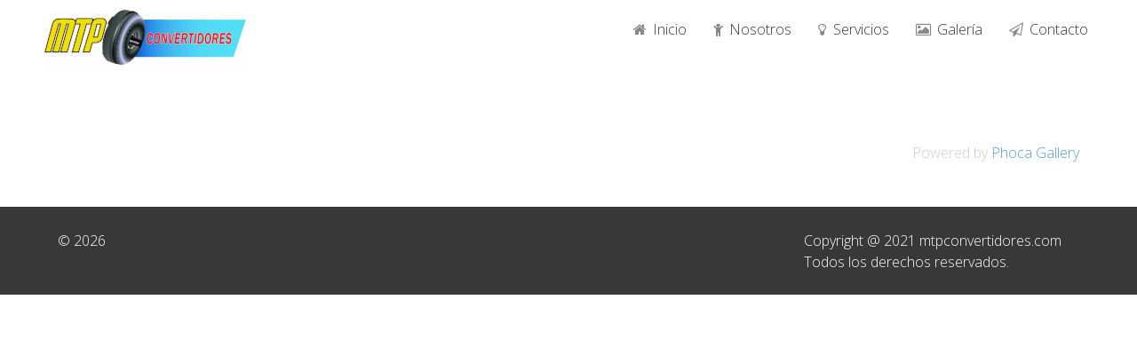

--- FILE ---
content_type: text/html; charset=utf-8
request_url: http://mtpconvertidores.com/index.php/galeria
body_size: 2372
content:
<!DOCTYPE html>
<html lang="es-CO" dir="ltr">
        <head>
    
            <meta name="viewport" content="width=device-width, initial-scale=1.0">
        <meta http-equiv="X-UA-Compatible" content="IE=edge" />
        

        
            
    <meta charset="utf-8" />
	<base href="http://mtpconvertidores.com/index.php/galeria" />
	<meta name="keywords" content="Mis productos, mis servicios" />
	<meta name="description" content="Mi Sitio Web" />
	<meta name="generator" content="Joomla! - Open Source Content Management" />
	<title>Galería</title>
	<link href="/media/com_phocagallery/css/main/phocagallery.css" rel="stylesheet" />
	<link href="/media/com_phocagallery/css/main/rating.css" rel="stylesheet" />
	<link href="/media/com_phocagallery/css/custom/default.css" rel="stylesheet" />
	<link href="/plugins/system/jce/css/content.css?aa754b1f19c7df490be4b958cf085e7c" rel="stylesheet" />
	<link href="/media/gantry5/engines/nucleus/css-compiled/nucleus.css" rel="stylesheet" />
	<link href="/templates/g5_hydrogen/custom/css-compiled/hydrogen_9.css" rel="stylesheet" />
	<link href="/media/gantry5/assets/css/bootstrap-gantry.css" rel="stylesheet" />
	<link href="/media/gantry5/engines/nucleus/css-compiled/joomla.css" rel="stylesheet" />
	<link href="/media/jui/css/icomoon.css" rel="stylesheet" />
	<link href="/media/gantry5/assets/css/font-awesome.min.css" rel="stylesheet" />
	<link href="/templates/g5_hydrogen/custom/css-compiled/hydrogen-joomla_9.css" rel="stylesheet" />
	<link href="/templates/g5_hydrogen/custom/css-compiled/custom_9.css" rel="stylesheet" />
	<script src="/media/jui/js/jquery.min.js?4ff9a6e22a2532d7320e28ca374e773b"></script>
	<script src="/media/jui/js/jquery-noconflict.js?4ff9a6e22a2532d7320e28ca374e773b"></script>
	<script src="/media/jui/js/jquery-migrate.min.js?4ff9a6e22a2532d7320e28ca374e773b"></script>
	<script src="/media/jui/js/bootstrap.min.js?4ff9a6e22a2532d7320e28ca374e773b"></script>
	<style type="text/css">
#pg-msnr-container {
   margin: 0 auto;
}
.pg-csv-box {
   height: 120px;
   width: 100px;
}
.pg-csv-box-img {
   height: 100px;
   width: 100px;
}
</style>

                

	<link rel="stylesheet" href="/plugins/system/imageeffectck/assets/imageeffectck.css" type="text/css" />
	<script src="/plugins/system/imageeffectck/assets/imageeffectck.js" type="text/javascript"></script>
	<script type="text/javascript">
	jQuery(document).ready(function(){jQuery(this).ImageEffectck({ });});
	</script>
</head>

    <body class="gantry site com_phocagallery view-categories no-layout no-task dir-ltr itemid-154 outline-9 g-offcanvas-left g-default g-style-preset1">
        
                    

        <div id="g-offcanvas"  data-g-offcanvas-swipe="1" data-g-offcanvas-css3="1">
                        <div class="g-grid">                        

        <div class="g-block size-100">
             <div id="mobile-menu-8368-particle" class="g-content g-particle">            <div id="g-mobilemenu-container" data-g-menu-breakpoint="48rem"></div>
            </div>
        </div>
            </div>
    </div>
        <div id="g-page-surround">
            <div class="g-offcanvas-hide g-offcanvas-toggle" role="navigation" data-offcanvas-toggle aria-controls="g-offcanvas" aria-expanded="false"><i class="fa fa-fw fa-bars"></i></div>                        

                                            
                <section id="g-navigation">
                <div class="g-container">                                <div class="g-grid">                        

        <div class="g-block size-22 align-left nopaddingall">
             <div id="logo-7402-particle" class="g-content g-particle">            <a href="/" target="_self" title="Logo mtpconvertidores" aria-label="Logo mtpconvertidores" rel="home" >
                        <img src="/templates/g5_hydrogen/custom/images/LogoMTPC.png"  alt="Logo mtpconvertidores" />
            </a>
            </div>
        </div>
                    

        <div class="g-block size-78 align-right">
             <div id="menu-3151-particle" class="g-content g-particle">            <nav class="g-main-nav" data-g-hover-expand="true">
        <ul class="g-toplevel">
                                                                                                                
        
                
        
                
        
        <li class="g-menu-item g-menu-item-type-component g-menu-item-101 g-standard  ">
                            <a class="g-menu-item-container" href="/index.php">
                                                <i class="fa fa-home" aria-hidden="true"></i>
                                                    <span class="g-menu-item-content">
                                    <span class="g-menu-item-title">Inicio</span>
            
                    </span>
                                                </a>
                                </li>
    
                                                                                                
        
                
        
                
        
        <li class="g-menu-item g-menu-item-type-component g-menu-item-152 g-standard  ">
                            <a class="g-menu-item-container" href="/index.php/nosotros">
                                                <i class="fa fa-child" aria-hidden="true"></i>
                                                    <span class="g-menu-item-content">
                                    <span class="g-menu-item-title">Nosotros</span>
            
                    </span>
                                                </a>
                                </li>
    
                                                                                                
        
                
        
                
        
        <li class="g-menu-item g-menu-item-type-component g-menu-item-153 g-standard  ">
                            <a class="g-menu-item-container" href="/index.php/servicios">
                                                <i class="fa fa-lightbulb-o" aria-hidden="true"></i>
                                                    <span class="g-menu-item-content">
                                    <span class="g-menu-item-title">Servicios</span>
            
                    </span>
                                                </a>
                                </li>
    
                                                                                                
        
                
        
                
        
        <li class="g-menu-item g-menu-item-type-component g-menu-item-154 active g-standard  ">
                            <a class="g-menu-item-container" href="/index.php/galeria">
                                                <i class="fa fa-photo" aria-hidden="true"></i>
                                                    <span class="g-menu-item-content">
                                    <span class="g-menu-item-title">Galería</span>
            
                    </span>
                                                </a>
                                </li>
    
                                                                                                
        
                
        
                
        
        <li class="g-menu-item g-menu-item-type-component g-menu-item-155 g-standard  ">
                            <a class="g-menu-item-container" href="/index.php/contacto">
                                                <i class="fa fa-send-o" aria-hidden="true"></i>
                                                    <span class="g-menu-item-content">
                                    <span class="g-menu-item-title">Contacto</span>
            
                    </span>
                                                </a>
                                </li>
    
    
        </ul>
    </nav>
            </div>
        </div>
            </div>
            </div>
        
    </section>
                                
                <main id="g-main">
                <div class="g-container">                                <div class="g-grid">                        

        <div class="g-block size-100">
             <div class="g-system-messages">
                                            <div id="system-message-container">
    </div>

            
    </div>
        </div>
            </div>
                            <div class="g-grid">                        

        <div class="g-block size-100">
             <div class="g-content">
                                                            <div class="platform-content row-fluid"><div class="span12"><div id="phocagallery" class="pg-categories-view pg-csv"><div id="pg-icons"></div><div class="ph-cb"></div>

<div id="phocagallery-categories-detail">
<div style="clear:both"></div>
</div>

<div class="ph-cb pg-csv-paginaton">&nbsp;</div><div style="text-align:right;color:#ccc;display:block">Powered by <a href="http://www.phoca.cz/phocagallery">Phoca Gallery</a></div></div></div></div>
    
            
    </div>
        </div>
            </div>
            </div>
        
    </main>
                                
                <footer id="g-footer">
                <div class="g-container">                                <div class="g-grid">                        

        <div class="g-block size-40">
             <div id="copyright-4816-particle" class="g-content g-particle">            &copy;
        2026
            </div>
        </div>
                    

        <div class="g-block size-30">
             <div class="spacer"></div>
        </div>
                    

        <div class="g-block size-30">
             <div id="branding-8643-particle" class="g-content g-particle">            <div class="g-branding branding">
    Copyright @ 2021 mtpconvertidores.com Todos los derechos reservados. 
</div>
            </div>
        </div>
            </div>
            </div>
        
    </footer>
            
                        

        </div>
                    

                        <script type="text/javascript" src="/media/gantry5/assets/js/main.js"></script>
    

    

        
    </body>
</html>
